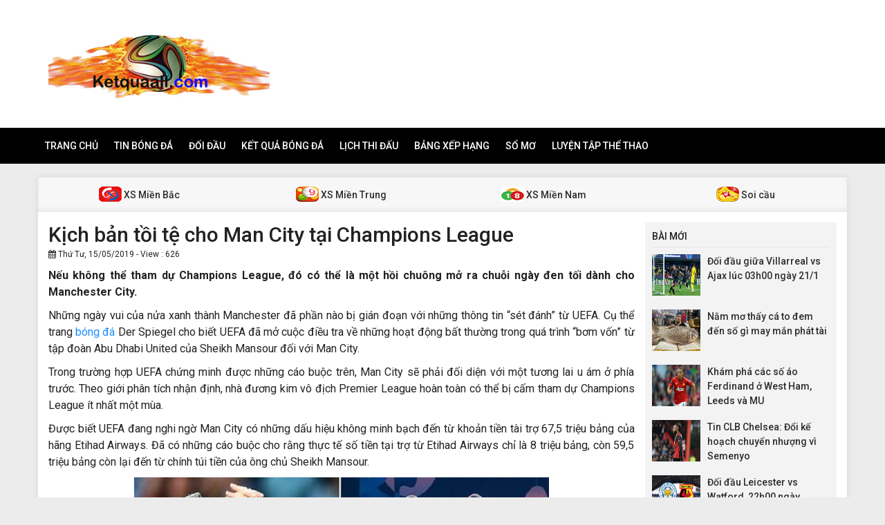

--- FILE ---
content_type: text/html; charset=UTF-8
request_url: https://ketquaall.com/kich-ban-toi-te-cho-man-city-tai-champions-league/
body_size: 11829
content:
<!DOCTYPE html>
<html lang="vi">
<head>
    <meta charset="UTF-8">
    <meta name="viewport" content="width=device-width, initial-scale=1, shrink-to-fit=no">
    <link rel="stylesheet" href="https://ketquaall.com/wp-content/themes/bongdaxoso/css/bootstrap.min.css">
    <link rel="stylesheet" href="https://ketquaall.com/wp-content/themes/bongdaxoso/css/styles.css">
    <link href="https://ketquaall.com/wp-content/themes/bongdaxoso/css/font-awesome.min.css" rel="stylesheet">
	<script src="https://ketquaall.com/wp-content/themes/bongdaxoso/js/jquery.min.js"></script>
	<script type="text/javascript" src="https://ketquaall.com/wp-content/themes/bongdaxoso/js/moment.min.js"></script>
	<script src="https://ketquaall.com/wp-content/themes/bongdaxoso/js/daterangepicker.min.js"></script>
	<meta name='robots' content='index, follow, max-image-preview:large, max-snippet:-1, max-video-preview:-1' />
	<style>img:is([sizes="auto" i], [sizes^="auto," i]) { contain-intrinsic-size: 3000px 1500px }</style>
	
	<!-- This site is optimized with the Yoast SEO Premium plugin v21.5 (Yoast SEO v21.5) - https://yoast.com/wordpress/plugins/seo/ -->
	<title>Kịch bản tồi tệ cho Man City tại Champions League sau niềm vui</title>
	<meta name="description" content="Nếu không thể tham dự Champions League, đó có thể là một hồi chuông mở ra chuỗi ngày đen tối dành cho Manchester City và niềm vui khép lại." />
	<link rel="canonical" href="https://ketquaall.com/kich-ban-toi-te-cho-man-city-tai-champions-league/" />
	<meta property="og:locale" content="vi_VN" />
	<meta property="og:type" content="article" />
	<meta property="og:title" content="Kịch bản tồi tệ cho Man City tại Champions League sau niềm vui" />
	<meta property="og:description" content="Nếu không thể tham dự Champions League, đó có thể là một hồi chuông mở ra chuỗi ngày đen tối dành cho Manchester City và niềm vui khép lại." />
	<meta property="og:url" content="https://ketquaall.com/kich-ban-toi-te-cho-man-city-tai-champions-league/" />
	<meta property="og:site_name" content="Kết quả bóng đá - Kết quả bóng đá trực tuyến hôm nay" />
	<meta property="article:publisher" content="https://facebook.com/" />
	<meta property="article:published_time" content="2019-05-15T10:01:22+00:00" />
<meta property="og:image:secure_url" content="https://ketquaall.com/wp-content/uploads/2019/05/kich-ban-toi-te-cho-man-city.jpg" />
	<meta property="og:image" content="https://ketquaall.com/wp-content/uploads/2019/05/kich-ban-toi-te-cho-man-city.jpg" />
	<meta property="og:image:width" content="600" />
	<meta property="og:image:height" content="450" />
	<meta property="og:image:type" content="image/jpeg" />
	<meta name="author" content="maipt" />
	<meta name="twitter:card" content="summary_large_image" />
	<meta name="twitter:label1" content="Được viết bởi" />
	<meta name="twitter:data1" content="maipt" />
	<meta name="twitter:label2" content="Ước tính thời gian đọc" />
	<meta name="twitter:data2" content="3 phút" />
	<script type="application/ld+json" class="yoast-schema-graph">{"@context":"https://schema.org","@graph":[{"@type":"Article","@id":"https://ketquaall.com/kich-ban-toi-te-cho-man-city-tai-champions-league/#article","isPartOf":{"@id":"https://ketquaall.com/kich-ban-toi-te-cho-man-city-tai-champions-league/"},"author":{"name":"maipt","@id":"https://ketquaall.com/#/schema/person/1226729474166a86ee63d9928d934663"},"headline":"Kịch bản tồi tệ cho Man City tại Champions League","datePublished":"2019-05-15T10:01:22+00:00","dateModified":"2019-05-15T10:01:22+00:00","mainEntityOfPage":{"@id":"https://ketquaall.com/kich-ban-toi-te-cho-man-city-tai-champions-league/"},"wordCount":559,"publisher":{"@id":"https://ketquaall.com/#organization"},"image":{"@id":"https://ketquaall.com/kich-ban-toi-te-cho-man-city-tai-champions-league/#primaryimage"},"thumbnailUrl":"https://ketquaall.com/wp-content/uploads/2019/05/kich-ban-toi-te-cho-man-city.jpg","articleSection":["Tin bóng đá"],"inLanguage":"vi"},{"@type":"WebPage","@id":"https://ketquaall.com/kich-ban-toi-te-cho-man-city-tai-champions-league/","url":"https://ketquaall.com/kich-ban-toi-te-cho-man-city-tai-champions-league/","name":"Kịch bản tồi tệ cho Man City tại Champions League sau niềm vui","isPartOf":{"@id":"https://ketquaall.com/#website"},"primaryImageOfPage":{"@id":"https://ketquaall.com/kich-ban-toi-te-cho-man-city-tai-champions-league/#primaryimage"},"image":{"@id":"https://ketquaall.com/kich-ban-toi-te-cho-man-city-tai-champions-league/#primaryimage"},"thumbnailUrl":"https://ketquaall.com/wp-content/uploads/2019/05/kich-ban-toi-te-cho-man-city.jpg","datePublished":"2019-05-15T10:01:22+00:00","dateModified":"2019-05-15T10:01:22+00:00","description":"Nếu không thể tham dự Champions League, đó có thể là một hồi chuông mở ra chuỗi ngày đen tối dành cho Manchester City và niềm vui khép lại.","inLanguage":"vi","potentialAction":[{"@type":"ReadAction","target":["https://ketquaall.com/kich-ban-toi-te-cho-man-city-tai-champions-league/"]}]},{"@type":"ImageObject","inLanguage":"vi","@id":"https://ketquaall.com/kich-ban-toi-te-cho-man-city-tai-champions-league/#primaryimage","url":"https://ketquaall.com/wp-content/uploads/2019/05/kich-ban-toi-te-cho-man-city.jpg","contentUrl":"https://ketquaall.com/wp-content/uploads/2019/05/kich-ban-toi-te-cho-man-city.jpg","width":"600","height":"450","caption":"Kịch bản tồi tệ cho Man City tại Champions League"},{"@type":"WebSite","@id":"https://ketquaall.com/#website","url":"https://ketquaall.com/","name":"Kết quả bóng đá - Kết quả bóng đá trực tuyến hôm nay","description":"Kết quả bóng đá - Kết quả bóng đá trực tuyến hôm nay","publisher":{"@id":"https://ketquaall.com/#organization"},"potentialAction":[{"@type":"SearchAction","target":{"@type":"EntryPoint","urlTemplate":"https://ketquaall.com/?s={search_term_string}"},"query-input":"required name=search_term_string"}],"inLanguage":"vi"},{"@type":"Organization","@id":"https://ketquaall.com/#organization","name":"Kết quả bóng đá - Kết quả bóng đá trực tuyến hôm nay","url":"https://ketquaall.com/","logo":{"@type":"ImageObject","inLanguage":"vi","@id":"https://ketquaall.com/#/schema/logo/image/","url":"https://ketquaall.com/wp-content/uploads/2019/05/LOGO.jpg","contentUrl":"https://ketquaall.com/wp-content/uploads/2019/05/LOGO.jpg","width":"283","height":"170","caption":"Kết quả bóng đá - Kết quả bóng đá trực tuyến hôm nay"},"image":{"@id":"https://ketquaall.com/#/schema/logo/image/"},"sameAs":["https://facebook.com/"]},{"@type":"Person","@id":"https://ketquaall.com/#/schema/person/1226729474166a86ee63d9928d934663","name":"maipt","image":{"@type":"ImageObject","inLanguage":"vi","@id":"https://ketquaall.com/#/schema/person/image/","url":"https://secure.gravatar.com/avatar/40cd29cf2daaa7d04d4673b939019aa1?s=96&d=mm&r=g","contentUrl":"https://secure.gravatar.com/avatar/40cd29cf2daaa7d04d4673b939019aa1?s=96&d=mm&r=g","caption":"maipt"}}]}</script>
	<!-- / Yoast SEO Premium plugin. -->


<script type="text/javascript">
/* <![CDATA[ */
window._wpemojiSettings = {"baseUrl":"https:\/\/s.w.org\/images\/core\/emoji\/15.0.3\/72x72\/","ext":".png","svgUrl":"https:\/\/s.w.org\/images\/core\/emoji\/15.0.3\/svg\/","svgExt":".svg","source":{"concatemoji":"https:\/\/ketquaall.com\/wp-includes\/js\/wp-emoji-release.min.js?ver=6.7.4"}};
/*! This file is auto-generated */
!function(i,n){var o,s,e;function c(e){try{var t={supportTests:e,timestamp:(new Date).valueOf()};sessionStorage.setItem(o,JSON.stringify(t))}catch(e){}}function p(e,t,n){e.clearRect(0,0,e.canvas.width,e.canvas.height),e.fillText(t,0,0);var t=new Uint32Array(e.getImageData(0,0,e.canvas.width,e.canvas.height).data),r=(e.clearRect(0,0,e.canvas.width,e.canvas.height),e.fillText(n,0,0),new Uint32Array(e.getImageData(0,0,e.canvas.width,e.canvas.height).data));return t.every(function(e,t){return e===r[t]})}function u(e,t,n){switch(t){case"flag":return n(e,"\ud83c\udff3\ufe0f\u200d\u26a7\ufe0f","\ud83c\udff3\ufe0f\u200b\u26a7\ufe0f")?!1:!n(e,"\ud83c\uddfa\ud83c\uddf3","\ud83c\uddfa\u200b\ud83c\uddf3")&&!n(e,"\ud83c\udff4\udb40\udc67\udb40\udc62\udb40\udc65\udb40\udc6e\udb40\udc67\udb40\udc7f","\ud83c\udff4\u200b\udb40\udc67\u200b\udb40\udc62\u200b\udb40\udc65\u200b\udb40\udc6e\u200b\udb40\udc67\u200b\udb40\udc7f");case"emoji":return!n(e,"\ud83d\udc26\u200d\u2b1b","\ud83d\udc26\u200b\u2b1b")}return!1}function f(e,t,n){var r="undefined"!=typeof WorkerGlobalScope&&self instanceof WorkerGlobalScope?new OffscreenCanvas(300,150):i.createElement("canvas"),a=r.getContext("2d",{willReadFrequently:!0}),o=(a.textBaseline="top",a.font="600 32px Arial",{});return e.forEach(function(e){o[e]=t(a,e,n)}),o}function t(e){var t=i.createElement("script");t.src=e,t.defer=!0,i.head.appendChild(t)}"undefined"!=typeof Promise&&(o="wpEmojiSettingsSupports",s=["flag","emoji"],n.supports={everything:!0,everythingExceptFlag:!0},e=new Promise(function(e){i.addEventListener("DOMContentLoaded",e,{once:!0})}),new Promise(function(t){var n=function(){try{var e=JSON.parse(sessionStorage.getItem(o));if("object"==typeof e&&"number"==typeof e.timestamp&&(new Date).valueOf()<e.timestamp+604800&&"object"==typeof e.supportTests)return e.supportTests}catch(e){}return null}();if(!n){if("undefined"!=typeof Worker&&"undefined"!=typeof OffscreenCanvas&&"undefined"!=typeof URL&&URL.createObjectURL&&"undefined"!=typeof Blob)try{var e="postMessage("+f.toString()+"("+[JSON.stringify(s),u.toString(),p.toString()].join(",")+"));",r=new Blob([e],{type:"text/javascript"}),a=new Worker(URL.createObjectURL(r),{name:"wpTestEmojiSupports"});return void(a.onmessage=function(e){c(n=e.data),a.terminate(),t(n)})}catch(e){}c(n=f(s,u,p))}t(n)}).then(function(e){for(var t in e)n.supports[t]=e[t],n.supports.everything=n.supports.everything&&n.supports[t],"flag"!==t&&(n.supports.everythingExceptFlag=n.supports.everythingExceptFlag&&n.supports[t]);n.supports.everythingExceptFlag=n.supports.everythingExceptFlag&&!n.supports.flag,n.DOMReady=!1,n.readyCallback=function(){n.DOMReady=!0}}).then(function(){return e}).then(function(){var e;n.supports.everything||(n.readyCallback(),(e=n.source||{}).concatemoji?t(e.concatemoji):e.wpemoji&&e.twemoji&&(t(e.twemoji),t(e.wpemoji)))}))}((window,document),window._wpemojiSettings);
/* ]]> */
</script>
<style id='wp-emoji-styles-inline-css' type='text/css'>

	img.wp-smiley, img.emoji {
		display: inline !important;
		border: none !important;
		box-shadow: none !important;
		height: 1em !important;
		width: 1em !important;
		margin: 0 0.07em !important;
		vertical-align: -0.1em !important;
		background: none !important;
		padding: 0 !important;
	}
</style>
<link rel='stylesheet' id='wp-block-library-css' href='https://ketquaall.com/wp-includes/css/dist/block-library/style.min.css?ver=6.7.4' type='text/css' media='all' />
<style id='classic-theme-styles-inline-css' type='text/css'>
/*! This file is auto-generated */
.wp-block-button__link{color:#fff;background-color:#32373c;border-radius:9999px;box-shadow:none;text-decoration:none;padding:calc(.667em + 2px) calc(1.333em + 2px);font-size:1.125em}.wp-block-file__button{background:#32373c;color:#fff;text-decoration:none}
</style>
<style id='global-styles-inline-css' type='text/css'>
:root{--wp--preset--aspect-ratio--square: 1;--wp--preset--aspect-ratio--4-3: 4/3;--wp--preset--aspect-ratio--3-4: 3/4;--wp--preset--aspect-ratio--3-2: 3/2;--wp--preset--aspect-ratio--2-3: 2/3;--wp--preset--aspect-ratio--16-9: 16/9;--wp--preset--aspect-ratio--9-16: 9/16;--wp--preset--color--black: #000000;--wp--preset--color--cyan-bluish-gray: #abb8c3;--wp--preset--color--white: #ffffff;--wp--preset--color--pale-pink: #f78da7;--wp--preset--color--vivid-red: #cf2e2e;--wp--preset--color--luminous-vivid-orange: #ff6900;--wp--preset--color--luminous-vivid-amber: #fcb900;--wp--preset--color--light-green-cyan: #7bdcb5;--wp--preset--color--vivid-green-cyan: #00d084;--wp--preset--color--pale-cyan-blue: #8ed1fc;--wp--preset--color--vivid-cyan-blue: #0693e3;--wp--preset--color--vivid-purple: #9b51e0;--wp--preset--gradient--vivid-cyan-blue-to-vivid-purple: linear-gradient(135deg,rgba(6,147,227,1) 0%,rgb(155,81,224) 100%);--wp--preset--gradient--light-green-cyan-to-vivid-green-cyan: linear-gradient(135deg,rgb(122,220,180) 0%,rgb(0,208,130) 100%);--wp--preset--gradient--luminous-vivid-amber-to-luminous-vivid-orange: linear-gradient(135deg,rgba(252,185,0,1) 0%,rgba(255,105,0,1) 100%);--wp--preset--gradient--luminous-vivid-orange-to-vivid-red: linear-gradient(135deg,rgba(255,105,0,1) 0%,rgb(207,46,46) 100%);--wp--preset--gradient--very-light-gray-to-cyan-bluish-gray: linear-gradient(135deg,rgb(238,238,238) 0%,rgb(169,184,195) 100%);--wp--preset--gradient--cool-to-warm-spectrum: linear-gradient(135deg,rgb(74,234,220) 0%,rgb(151,120,209) 20%,rgb(207,42,186) 40%,rgb(238,44,130) 60%,rgb(251,105,98) 80%,rgb(254,248,76) 100%);--wp--preset--gradient--blush-light-purple: linear-gradient(135deg,rgb(255,206,236) 0%,rgb(152,150,240) 100%);--wp--preset--gradient--blush-bordeaux: linear-gradient(135deg,rgb(254,205,165) 0%,rgb(254,45,45) 50%,rgb(107,0,62) 100%);--wp--preset--gradient--luminous-dusk: linear-gradient(135deg,rgb(255,203,112) 0%,rgb(199,81,192) 50%,rgb(65,88,208) 100%);--wp--preset--gradient--pale-ocean: linear-gradient(135deg,rgb(255,245,203) 0%,rgb(182,227,212) 50%,rgb(51,167,181) 100%);--wp--preset--gradient--electric-grass: linear-gradient(135deg,rgb(202,248,128) 0%,rgb(113,206,126) 100%);--wp--preset--gradient--midnight: linear-gradient(135deg,rgb(2,3,129) 0%,rgb(40,116,252) 100%);--wp--preset--font-size--small: 13px;--wp--preset--font-size--medium: 20px;--wp--preset--font-size--large: 36px;--wp--preset--font-size--x-large: 42px;--wp--preset--spacing--20: 0.44rem;--wp--preset--spacing--30: 0.67rem;--wp--preset--spacing--40: 1rem;--wp--preset--spacing--50: 1.5rem;--wp--preset--spacing--60: 2.25rem;--wp--preset--spacing--70: 3.38rem;--wp--preset--spacing--80: 5.06rem;--wp--preset--shadow--natural: 6px 6px 9px rgba(0, 0, 0, 0.2);--wp--preset--shadow--deep: 12px 12px 50px rgba(0, 0, 0, 0.4);--wp--preset--shadow--sharp: 6px 6px 0px rgba(0, 0, 0, 0.2);--wp--preset--shadow--outlined: 6px 6px 0px -3px rgba(255, 255, 255, 1), 6px 6px rgba(0, 0, 0, 1);--wp--preset--shadow--crisp: 6px 6px 0px rgba(0, 0, 0, 1);}:where(.is-layout-flex){gap: 0.5em;}:where(.is-layout-grid){gap: 0.5em;}body .is-layout-flex{display: flex;}.is-layout-flex{flex-wrap: wrap;align-items: center;}.is-layout-flex > :is(*, div){margin: 0;}body .is-layout-grid{display: grid;}.is-layout-grid > :is(*, div){margin: 0;}:where(.wp-block-columns.is-layout-flex){gap: 2em;}:where(.wp-block-columns.is-layout-grid){gap: 2em;}:where(.wp-block-post-template.is-layout-flex){gap: 1.25em;}:where(.wp-block-post-template.is-layout-grid){gap: 1.25em;}.has-black-color{color: var(--wp--preset--color--black) !important;}.has-cyan-bluish-gray-color{color: var(--wp--preset--color--cyan-bluish-gray) !important;}.has-white-color{color: var(--wp--preset--color--white) !important;}.has-pale-pink-color{color: var(--wp--preset--color--pale-pink) !important;}.has-vivid-red-color{color: var(--wp--preset--color--vivid-red) !important;}.has-luminous-vivid-orange-color{color: var(--wp--preset--color--luminous-vivid-orange) !important;}.has-luminous-vivid-amber-color{color: var(--wp--preset--color--luminous-vivid-amber) !important;}.has-light-green-cyan-color{color: var(--wp--preset--color--light-green-cyan) !important;}.has-vivid-green-cyan-color{color: var(--wp--preset--color--vivid-green-cyan) !important;}.has-pale-cyan-blue-color{color: var(--wp--preset--color--pale-cyan-blue) !important;}.has-vivid-cyan-blue-color{color: var(--wp--preset--color--vivid-cyan-blue) !important;}.has-vivid-purple-color{color: var(--wp--preset--color--vivid-purple) !important;}.has-black-background-color{background-color: var(--wp--preset--color--black) !important;}.has-cyan-bluish-gray-background-color{background-color: var(--wp--preset--color--cyan-bluish-gray) !important;}.has-white-background-color{background-color: var(--wp--preset--color--white) !important;}.has-pale-pink-background-color{background-color: var(--wp--preset--color--pale-pink) !important;}.has-vivid-red-background-color{background-color: var(--wp--preset--color--vivid-red) !important;}.has-luminous-vivid-orange-background-color{background-color: var(--wp--preset--color--luminous-vivid-orange) !important;}.has-luminous-vivid-amber-background-color{background-color: var(--wp--preset--color--luminous-vivid-amber) !important;}.has-light-green-cyan-background-color{background-color: var(--wp--preset--color--light-green-cyan) !important;}.has-vivid-green-cyan-background-color{background-color: var(--wp--preset--color--vivid-green-cyan) !important;}.has-pale-cyan-blue-background-color{background-color: var(--wp--preset--color--pale-cyan-blue) !important;}.has-vivid-cyan-blue-background-color{background-color: var(--wp--preset--color--vivid-cyan-blue) !important;}.has-vivid-purple-background-color{background-color: var(--wp--preset--color--vivid-purple) !important;}.has-black-border-color{border-color: var(--wp--preset--color--black) !important;}.has-cyan-bluish-gray-border-color{border-color: var(--wp--preset--color--cyan-bluish-gray) !important;}.has-white-border-color{border-color: var(--wp--preset--color--white) !important;}.has-pale-pink-border-color{border-color: var(--wp--preset--color--pale-pink) !important;}.has-vivid-red-border-color{border-color: var(--wp--preset--color--vivid-red) !important;}.has-luminous-vivid-orange-border-color{border-color: var(--wp--preset--color--luminous-vivid-orange) !important;}.has-luminous-vivid-amber-border-color{border-color: var(--wp--preset--color--luminous-vivid-amber) !important;}.has-light-green-cyan-border-color{border-color: var(--wp--preset--color--light-green-cyan) !important;}.has-vivid-green-cyan-border-color{border-color: var(--wp--preset--color--vivid-green-cyan) !important;}.has-pale-cyan-blue-border-color{border-color: var(--wp--preset--color--pale-cyan-blue) !important;}.has-vivid-cyan-blue-border-color{border-color: var(--wp--preset--color--vivid-cyan-blue) !important;}.has-vivid-purple-border-color{border-color: var(--wp--preset--color--vivid-purple) !important;}.has-vivid-cyan-blue-to-vivid-purple-gradient-background{background: var(--wp--preset--gradient--vivid-cyan-blue-to-vivid-purple) !important;}.has-light-green-cyan-to-vivid-green-cyan-gradient-background{background: var(--wp--preset--gradient--light-green-cyan-to-vivid-green-cyan) !important;}.has-luminous-vivid-amber-to-luminous-vivid-orange-gradient-background{background: var(--wp--preset--gradient--luminous-vivid-amber-to-luminous-vivid-orange) !important;}.has-luminous-vivid-orange-to-vivid-red-gradient-background{background: var(--wp--preset--gradient--luminous-vivid-orange-to-vivid-red) !important;}.has-very-light-gray-to-cyan-bluish-gray-gradient-background{background: var(--wp--preset--gradient--very-light-gray-to-cyan-bluish-gray) !important;}.has-cool-to-warm-spectrum-gradient-background{background: var(--wp--preset--gradient--cool-to-warm-spectrum) !important;}.has-blush-light-purple-gradient-background{background: var(--wp--preset--gradient--blush-light-purple) !important;}.has-blush-bordeaux-gradient-background{background: var(--wp--preset--gradient--blush-bordeaux) !important;}.has-luminous-dusk-gradient-background{background: var(--wp--preset--gradient--luminous-dusk) !important;}.has-pale-ocean-gradient-background{background: var(--wp--preset--gradient--pale-ocean) !important;}.has-electric-grass-gradient-background{background: var(--wp--preset--gradient--electric-grass) !important;}.has-midnight-gradient-background{background: var(--wp--preset--gradient--midnight) !important;}.has-small-font-size{font-size: var(--wp--preset--font-size--small) !important;}.has-medium-font-size{font-size: var(--wp--preset--font-size--medium) !important;}.has-large-font-size{font-size: var(--wp--preset--font-size--large) !important;}.has-x-large-font-size{font-size: var(--wp--preset--font-size--x-large) !important;}
:where(.wp-block-post-template.is-layout-flex){gap: 1.25em;}:where(.wp-block-post-template.is-layout-grid){gap: 1.25em;}
:where(.wp-block-columns.is-layout-flex){gap: 2em;}:where(.wp-block-columns.is-layout-grid){gap: 2em;}
:root :where(.wp-block-pullquote){font-size: 1.5em;line-height: 1.6;}
</style>
<link rel='stylesheet' id='wp-pagenavi-css' href='https://ketquaall.com/wp-content/plugins/wp-pagenavi/pagenavi-css.css?ver=2.70' type='text/css' media='all' />
<script type="text/javascript" src="https://ketquaall.com/wp-includes/js/jquery/jquery.min.js?ver=3.7.1" id="jquery-core-js"></script>
<script type="text/javascript" src="https://ketquaall.com/wp-includes/js/jquery/jquery-migrate.min.js?ver=3.4.1" id="jquery-migrate-js"></script>
<script type="text/javascript" id="my_loadmore-js-extra">
/* <![CDATA[ */
var misha_loadmore_params = {"ajaxurl":"https:\/\/ketquaall.com\/wp-admin\/admin-ajax.php","posts":"{\"page\":0,\"name\":\"kich-ban-toi-te-cho-man-city-tai-champions-league\",\"error\":\"\",\"m\":\"\",\"p\":0,\"post_parent\":\"\",\"subpost\":\"\",\"subpost_id\":\"\",\"attachment\":\"\",\"attachment_id\":0,\"pagename\":\"\",\"page_id\":0,\"second\":\"\",\"minute\":\"\",\"hour\":\"\",\"day\":0,\"monthnum\":0,\"year\":0,\"w\":0,\"category_name\":\"\",\"tag\":\"\",\"cat\":\"\",\"tag_id\":\"\",\"author\":\"\",\"author_name\":\"\",\"feed\":\"\",\"tb\":\"\",\"paged\":0,\"meta_key\":\"\",\"meta_value\":\"\",\"preview\":\"\",\"s\":\"\",\"sentence\":\"\",\"title\":\"\",\"fields\":\"\",\"menu_order\":\"\",\"embed\":\"\",\"category__in\":[],\"category__not_in\":[],\"category__and\":[],\"post__in\":[],\"post__not_in\":[],\"post_name__in\":[],\"tag__in\":[],\"tag__not_in\":[],\"tag__and\":[],\"tag_slug__in\":[],\"tag_slug__and\":[],\"post_parent__in\":[],\"post_parent__not_in\":[],\"author__in\":[],\"author__not_in\":[],\"search_columns\":[],\"ignore_sticky_posts\":false,\"suppress_filters\":false,\"cache_results\":true,\"update_post_term_cache\":true,\"update_menu_item_cache\":false,\"lazy_load_term_meta\":true,\"update_post_meta_cache\":true,\"post_type\":\"\",\"posts_per_page\":20,\"nopaging\":false,\"comments_per_page\":\"50\",\"no_found_rows\":false,\"order\":\"DESC\"}","current_page":"1","max_page":"0"};
/* ]]> */
</script>
<script type="text/javascript" src="https://ketquaall.com/wp-content/themes/bongdaxoso/js/main.js?ver=6.7.4" id="my_loadmore-js"></script>
<link rel="https://api.w.org/" href="https://ketquaall.com/wp-json/" /><link rel="alternate" title="JSON" type="application/json" href="https://ketquaall.com/wp-json/wp/v2/posts/1177" /><meta name="generator" content="WordPress 6.7.4" />
<link rel='shortlink' href='https://ketquaall.com/?p=1177' />
<link rel="alternate" title="oNhúng (JSON)" type="application/json+oembed" href="https://ketquaall.com/wp-json/oembed/1.0/embed?url=https%3A%2F%2Fketquaall.com%2Fkich-ban-toi-te-cho-man-city-tai-champions-league%2F" />
<link rel="alternate" title="oNhúng (XML)" type="text/xml+oembed" href="https://ketquaall.com/wp-json/oembed/1.0/embed?url=https%3A%2F%2Fketquaall.com%2Fkich-ban-toi-te-cho-man-city-tai-champions-league%2F&#038;format=xml" />
<link rel="icon" href="https://ketquaall.com/wp-content/uploads/2019/05/unnamed-120x90.png" sizes="32x32" />
<link rel="icon" href="https://ketquaall.com/wp-content/uploads/2019/05/unnamed.png" sizes="192x192" />
<link rel="apple-touch-icon" href="https://ketquaall.com/wp-content/uploads/2019/05/unnamed.png" />
<meta name="msapplication-TileImage" content="https://ketquaall.com/wp-content/uploads/2019/05/unnamed.png" />
		<style type="text/css" id="wp-custom-css">
			p {
text-align: justify;
}		</style>
			<!-- Global site tag (gtag.js) - Google Analytics -->
    <script async src="https://www.googletagmanager.com/gtag/js?id=UA-140256526-1"></script>
    <script>
      window.dataLayer = window.dataLayer || [];
      function gtag(){dataLayer.push(arguments);}
      gtag('js', new Date());
    
      gtag('config', 'UA-140256526-1');
    </script>
</head>
<body>
<div class="top-nav">
    <div class="container">
        <a href="https://ketquaall.com" class="logo"><img src="https://ketquaall.com/wp-content/uploads/2019/05/2057af130c27220-1.jpg" alt="Kết quả bóng đá &#8211; Kết quả bóng đá trực tuyến hôm nay"/></a>
		
    </div>
    <nav class="navbar navbar-fb">
        <div class="container">
            <div class="navbar-header">
                <button type="button" class="navbar-toggle collapsed" data-toggle="collapse" data-target="#fb-navbar"
                        aria-expanded="false">
                    <span class="sr-only">Toggle navigation</span>
                    <span class="icon-bar"></span>
                    <span class="icon-bar"></span>
                    <span class="icon-bar"></span>
                </button>
            </div>
            <div class="collapse navbar-collapse" id="fb-navbar">
                <ul class="nav navbar-nav">
										<li id="menu-item-5" class="menu-item menu-item-type-custom menu-item-object-custom menu-item-home menu-item-5"><a href="https://ketquaall.com/">Trang chủ</a></li>
<li id="menu-item-162" class="menu-item menu-item-type-taxonomy menu-item-object-category current-post-ancestor current-menu-parent current-post-parent menu-item-162"><a href="https://ketquaall.com/tin-bong-da/">Tin bóng đá</a></li>
<li id="menu-item-160" class="menu-item menu-item-type-taxonomy menu-item-object-category menu-item-160"><a href="https://ketquaall.com/lich-su-doi-dau/">Đối đầu</a></li>
<li id="menu-item-245" class="menu-item menu-item-type-post_type menu-item-object-page menu-item-245"><a href="https://ketquaall.com/ket-qua-bong-da/">Kết quả bóng đá</a></li>
<li id="menu-item-1145" class="menu-item menu-item-type-post_type menu-item-object-page menu-item-1145"><a href="https://ketquaall.com/lich-thi-dau/">Lịch thi đấu</a></li>
<li id="menu-item-1251" class="menu-item menu-item-type-post_type menu-item-object-page menu-item-1251"><a href="https://ketquaall.com/bang-xep-hang-bong-da/">Bảng xếp hạng</a></li>
<li id="menu-item-1453" class="menu-item menu-item-type-taxonomy menu-item-object-category menu-item-1453"><a href="https://ketquaall.com/so-mo/">Sổ mơ</a></li>
<li id="menu-item-6068" class="menu-item menu-item-type-taxonomy menu-item-object-category menu-item-6068"><a href="https://ketquaall.com/luyen-tap-the-thao/">Luyện tập thể thao</a></li>
                </ul>
            </div>
        </div>
    </nav>
</div><div class="container fb-cont">
    <div class="row">
       <div class="sub-nav">
<ul>
	<li><a href="https://ketquaall.com/kqxsmb/"><img src="https://ketquaall.com/wp-content/uploads/2018/10/xs2.jpg"> XS Miền Bắc</a></li>
	<li><a href="https://ketquaall.com/kqxsmt/"><img src="https://ketquaall.com/wp-content/uploads/2018/10/xs4.jpeg"> XS Miền Trung</a></li>
	<li><a href="https://ketquaall.com/kqxsmn/"><img src="https://ketquaall.com/wp-content/uploads/2018/10/xs3.jpg"> XS Miền Nam</a></li>
	<li><a href="https://ketquaall.com/du-doan-xo-so/"><img src="https://ketquaall.com/wp-content/uploads/2018/10/xs5.jpg"> Soi cầu</a></li>
</ul>
</div>       <div class="col-md-9">
            <div class="news-post">
                <h1>Kịch bản tồi tệ cho Man City tại Champions League</h1>
				                <p><small><i class="fa fa-calendar" data-original-title="" title=""></i> Thứ Tư, 15/05/2019 - View : 626</small></p>
                <div class="post-dt single_detal">
                   <div>
<p><strong>Nếu không thể tham dự Champions League, đó có thể là một hồi chuông mở ra chuỗi ngày đen tối dành cho Manchester City.</strong></p>
<p>Những ngày vui của nửa xanh thành Manchester đã phần nào bị gián đoạn với những thông tin “sét đánh” từ UEFA. Cụ thể trang <a href="https://ketquaall.com/tin-bong-da">bóng đá</a> Der Spiegel cho biết UEFA đã mở cuộc điều tra về những hoạt động bất thường trong quá trình “bơm vốn” từ tập đoàn Abu Dhabi United của Sheikh Mansour đối với Man City.</p>
<p>Trong trường hợp UEFA chứng minh được những cáo buộc trên, Man City sẽ phải đối diện với một tương lai u ám ở phía trước. Theo giới phân tích nhận định, nhà đương kim vô địch Premier League hoàn toàn có thể bị cấm tham dự Champions League ít nhất một mùa.</p>
<p>Được biết UEFA đang nghi ngờ Man City có những dấu hiệu không minh bạch đến từ khoản tiền tài trợ 67,5 triệu bảng của hãng Etihad Airways. Đã có những cáo buộc cho rằng thực tế số tiền tại trợ từ Etihad Airways chỉ là 8 triệu bảng, còn 59,5 triệu bảng còn lại đến từ chính túi tiền của ông chủ Sheikh Mansour.</p>
<div id="attachment_1178" style="width: 610px" class="wp-caption aligncenter"><img fetchpriority="high" decoding="async" aria-describedby="caption-attachment-1178" class="size-full wp-image-1178" src="https://ketquaall.com/wp-content/uploads/2019/05/kich-ban-toi-te-cho-man-city.jpg" alt="Kịch bản tồi tệ cho Man City tại Champions League" width="600" height="450" srcset="https://ketquaall.com/wp-content/uploads/2019/05/kich-ban-toi-te-cho-man-city.jpg 600w, https://ketquaall.com/wp-content/uploads/2019/05/kich-ban-toi-te-cho-man-city-120x90.jpg 120w, https://ketquaall.com/wp-content/uploads/2019/05/kich-ban-toi-te-cho-man-city-507x380.jpg 507w" sizes="(max-width: 600px) 100vw, 600px" /><p id="caption-attachment-1178" class="wp-caption-text">Kịch bản tồi tệ cho Man City tại Champions League</p></div>
<p>Bản thân Pep Guardiola cũng vậy, chắc chắn sau 2 mùa giải liên tiếp giúp Man City vô địch tại giải bóng đá số 1 của Xứ Sở Sương Mù, chiến lược gia người Tây Ban Nha cũng đang rất muốn chinh phục bằng được Champions League.</p>
<p>Đó thật sự là một đòn giáng rất lớn đối với tham vọng của Man City. Hãy nhớ rằng với Man City vào thời điểm này, sau nhiều năm liên tiếp thống trị tại Premier League, Champions League mới chính là đấu trường mà Sheikh Mansour và thượng tầng của đội bóng muốn chinh phục nhất vào lúc này.</p>
<p>Nếu thật sự Guardiola  sẽ ra đi để tìm đến những đội bóng có thể giúp ông chinh phạt Champions League, thì đó có thể sẽ là một khởi đầu cho chuỗi ngày đầy sóng gió của Man City. Có lẽ ai cũng biết rõ, thành công mà Man City đang có được có công rất lớn nhờ Pep.</p>
</div>
<p style="font-weight: bold;font-style: italic;">"Mọi thông tin chia sẻ chỉ mang tính chất tham khảo. Lưu ý rằng không chơi kèo bóng đá, dự đoán, nhận định kèo... dưới bất kỳ hình thức cược nào."</p>				                   </div>
                        </div>
		   <div class="relation">
				<div style=" font-weight:bold;margin: 5px 0;">Tin liên quan</div>
				<ul>
									<li>
						<a href="https://ketquaall.com/barca-man-utd-va-atletico-tro-thanh-tro-cuoi/" title="Barca, Man Utd và Atletico trở thành trò cười">Barca, Man Utd và Atletico trở thành trò cười</a>
					</li>
									<li>
						<a href="https://ketquaall.com/solskjaer-se-bi-sa-thai-sau-chuoi-tran-thua-tham-hai/" title="Solskjaer sẽ bị sa thải sau chuỗi trận thua thảm hại">Solskjaer sẽ bị sa thải sau chuỗi trận thua thảm hại</a>
					</li>
								</ul>
			</div>
            <div class="row m-t-15">
               	<div class="col-sm-6 mr-post">
							<div class="top-post">
				<div class="top-img">
					<a title="Khám phá các số áo Ferdinand ở West Ham, Leeds và MU" href="https://ketquaall.com/cac-so-ao-ferdinand-o-west-ham-leeds-va-mu/"><img width="600" height="450" src="https://ketquaall.com/wp-content/uploads/2025/12/so-ao-ferdinand-o-mu.jpg" class="img-responsive wp-post-image" alt="Khám phá các số áo Ferdinand ở West Ham, Leeds và MU" title="Khám phá các số áo Ferdinand ở West Ham, Leeds và MU" decoding="async" /></a>
				</div>
				<h4><a href="https://ketquaall.com/cac-so-ao-ferdinand-o-west-ham-leeds-va-mu/">Khám phá các số áo Ferdinand ở West Ham, Leeds và MU</a></h4>
				<p class="desc">
					Khám phá các số áo Ferdinand ở West Ham, Leeds và MU, cùng ý nghĩa từng số áo đã gắn liền với sự nghiệp của Rio Ferdinand.				 </p>
			</div>
		 						<div class="recent-post">
					<div class="post-img">
						<img width="128" height="96" src="https://ketquaall.com/wp-content/uploads/2025/12/tin-chelsea.jpg" class="img-responsive wp-post-image" alt="Tin CLB Chelsea: Đổi kế hoạch chuyển nhượng vì Semenyo" title="Tin CLB Chelsea: Đổi kế hoạch chuyển nhượng vì Semenyo" decoding="async" />					</div>
					<div class="h5"><a href="https://ketquaall.com/tin-clb-chelsea-doi-ke-hoach-chuyen-nhuong-vi-semenyo/">Tin CLB Chelsea: Đổi kế hoạch chuyển nhượng vì Semenyo</a></div>
				</div>
		 						<div class="recent-post">
					<div class="post-img">
						<img width="128" height="96" src="https://ketquaall.com/wp-content/uploads/2025/12/inter.jpg" class="img-responsive wp-post-image" alt="Tin BĐ: Inter Miami muốn chiêu mộ Giovani Lo Celso hỗ trợ Messi" title="Tin BĐ: Inter Miami muốn chiêu mộ Giovani Lo Celso hỗ trợ Messi" decoding="async" />					</div>
					<div class="h5"><a href="https://ketquaall.com/tin-bd-inter-miami-muon-chieu-mo-giovani-lo-celso-ho-tro-messi/">Tin BĐ: Inter Miami muốn chiêu mộ Giovani Lo Celso hỗ trợ Messi</a></div>
				</div>
		 						<div class="recent-post">
					<div class="post-img">
						<img width="128" height="96" src="https://ketquaall.com/wp-content/uploads/2025/12/tin-barca-chien-thang-villarreal-in-dam-dau-an-yamal.jpg" class="img-responsive wp-post-image" alt="Tin Barca: Chiến thắng Villarreal in đậm dấu ấn Yamal" title="Tin Barca: Chiến thắng Villarreal in đậm dấu ấn Yamal" decoding="async" />					</div>
					<div class="h5"><a href="https://ketquaall.com/tin-barca-chien-thang-villarreal-in-dam-dau-an-yamal/">Tin Barca: Chiến thắng Villarreal in đậm dấu ấn Yamal</a></div>
				</div>
		 						<div class="recent-post">
					<div class="post-img">
						<img width="128" height="96" src="https://ketquaall.com/wp-content/uploads/2025/12/so-ao-rooney-tai-cac-cau-lac-bo.jpg" class="img-responsive wp-post-image" alt="Tìm hiểu các số áo Rooney ở MU và các câu lạc bộ khác" title="Tìm hiểu các số áo Rooney ở MU và các câu lạc bộ khác" decoding="async" />					</div>
					<div class="h5"><a href="https://ketquaall.com/tim-hieu-cac-so-ao-rooney/">Tìm hiểu các số áo Rooney ở MU và các câu lạc bộ khác</a></div>
				</div>
		 			</div>
	<div class="col-sm-6 mr-post">
							<div class="top-post">
				<div class="top-img">
					<a title="Đối đầu giữa Villarreal vs Ajax lúc 03h00 ngày 21/1" href="https://ketquaall.com/doi-dau-giua-villarreal-vs-ajax-luc-03h00-ngay-21-1/"><img width="600" height="450" src="https://ketquaall.com/wp-content/uploads/2026/01/doi-dau-giua-villarreal-vs-ajax-luc-03h00-ngay-21-1.jpg" class="img-responsive wp-post-image" alt="Đối đầu giữa Villarreal vs Ajax lúc 03h00 ngày 21/1" title="Đối đầu giữa Villarreal vs Ajax lúc 03h00 ngày 21/1" decoding="async" /></a>
				</div>
				<h4><a href="https://ketquaall.com/doi-dau-giua-villarreal-vs-ajax-luc-03h00-ngay-21-1/">Đối đầu giữa Villarreal vs Ajax lúc 03h00 ngày 21/1</a></h4>
				<p class="desc">
					Đối đầu giữa Villarreal vs Ajax lúc 03h00 ngày 21/1. Có lẽ phải cần thêm chút may mắn, Villarreal mới có thể hy vọng cầm hòa Ajax.				 </p>
			</div>
		 						<div class="recent-post">
					<div class="post-img">
						<img width="128" height="96" src="https://ketquaall.com/wp-content/uploads/2025/12/doi-dau-leicester-vs-watford.jpg" class="img-responsive wp-post-image" alt="Đối đầu Leicester vs Watford, 22h00 ngày 26/12/2025" title="Đối đầu Leicester vs Watford, 22h00 ngày 26/12/2025" decoding="async" />					</div>
					<div class="h5"><a href="https://ketquaall.com/doi-dau-leicester-vs-watford-22h00-ngay-26-12-2025/">Đối đầu Leicester vs Watford, 22h00 ngày 26/12/2025</a></div>
				</div>
		 						<div class="recent-post">
					<div class="post-img">
						<img width="128" height="96" src="https://ketquaall.com/wp-content/uploads/2025/12/doi-dau-fulham-vs-man-city-02h30-ngay-3-12.jpg" class="img-responsive wp-post-image" alt="Đối đầu Fulham vs Man City, 02h30 ngày 3/12" title="Đối đầu Fulham vs Man City, 02h30 ngày 3/12" decoding="async" />					</div>
					<div class="h5"><a href="https://ketquaall.com/doi-dau-fulham-vs-man-city-02h30-ngay-3-12/">Đối đầu Fulham vs Man City, 02h30 ngày 3/12</a></div>
				</div>
		 						<div class="recent-post">
					<div class="post-img">
						<img width="128" height="96" src="https://ketquaall.com/wp-content/uploads/2025/11/doi-dau-parma-vs-milan.jpg" class="img-responsive wp-post-image" alt="Phong độ đối đầu Parma vs Milan, 02h45 ngày 9/11/2025" title="Phong độ đối đầu Parma vs Milan, 02h45 ngày 9/11/2025" decoding="async" />					</div>
					<div class="h5"><a href="https://ketquaall.com/doi-dau-parma-vs-milan-02h45-ngay-9-11/">Phong độ đối đầu Parma vs Milan, 02h45 ngày 9/11/2025</a></div>
				</div>
		 						<div class="recent-post">
					<div class="post-img">
						<img width="128" height="96" src="https://ketquaall.com/wp-content/uploads/2025/11/doi-dau-atletico-vs-levante.jpg" class="img-responsive wp-post-image" alt="Phân tích đối đầu Atletico vs Levante, 00h30 ngày 9/11" title="Phân tích đối đầu Atletico vs Levante, 00h30 ngày 9/11" decoding="async" />					</div>
					<div class="h5"><a href="https://ketquaall.com/phan-tich-doi-dau-atletico-vs-levante-00h30-ngay-9-11/">Phân tích đối đầu Atletico vs Levante, 00h30 ngày 9/11</a></div>
				</div>
		 			</div>
            </div>
        </div>
        <div class="col-md-3">
	<div class="side-news"><div class="side-head">Bài mới</div>				<div class="recent-post">
			<div class="post-img">
				<img width="128" height="96" src="https://ketquaall.com/wp-content/uploads/2026/01/doi-dau-giua-villarreal-vs-ajax-luc-03h00-ngay-21-1.jpg" class="img-responsive wp-post-image" alt="Đối đầu giữa Villarreal vs Ajax lúc 03h00 ngày 21/1" title="Đối đầu giữa Villarreal vs Ajax lúc 03h00 ngày 21/1" decoding="async" />			</div>
			<div class="h5"><a href="https://ketquaall.com/doi-dau-giua-villarreal-vs-ajax-luc-03h00-ngay-21-1/">Đối đầu giữa Villarreal vs Ajax lúc 03h00 ngày 21/1</a></div>
		</div>
				<div class="recent-post">
			<div class="post-img">
				<img width="128" height="96" src="https://ketquaall.com/wp-content/uploads/2025/12/mo-thay-ca-to.jpg" class="img-responsive wp-post-image" alt="Nằm mơ thấy cá to đem đến số gì may mắn phát tài" title="Nằm mơ thấy cá to đem đến số gì may mắn phát tài" decoding="async" />			</div>
			<div class="h5"><a href="https://ketquaall.com/nam-mo-thay-ca-to-dem-den-so-gi-may-man-phat-tai/">Nằm mơ thấy cá to đem đến số gì may mắn phát tài</a></div>
		</div>
				<div class="recent-post">
			<div class="post-img">
				<img width="128" height="96" src="https://ketquaall.com/wp-content/uploads/2025/12/so-ao-ferdinand-o-mu.jpg" class="img-responsive wp-post-image" alt="Khám phá các số áo Ferdinand ở West Ham, Leeds và MU" title="Khám phá các số áo Ferdinand ở West Ham, Leeds và MU" decoding="async" />			</div>
			<div class="h5"><a href="https://ketquaall.com/cac-so-ao-ferdinand-o-west-ham-leeds-va-mu/">Khám phá các số áo Ferdinand ở West Ham, Leeds và MU</a></div>
		</div>
				<div class="recent-post">
			<div class="post-img">
				<img width="128" height="96" src="https://ketquaall.com/wp-content/uploads/2025/12/tin-chelsea.jpg" class="img-responsive wp-post-image" alt="Tin CLB Chelsea: Đổi kế hoạch chuyển nhượng vì Semenyo" title="Tin CLB Chelsea: Đổi kế hoạch chuyển nhượng vì Semenyo" decoding="async" />			</div>
			<div class="h5"><a href="https://ketquaall.com/tin-clb-chelsea-doi-ke-hoach-chuyen-nhuong-vi-semenyo/">Tin CLB Chelsea: Đổi kế hoạch chuyển nhượng vì Semenyo</a></div>
		</div>
				<div class="recent-post">
			<div class="post-img">
				<img width="128" height="96" src="https://ketquaall.com/wp-content/uploads/2025/12/doi-dau-leicester-vs-watford.jpg" class="img-responsive wp-post-image" alt="Đối đầu Leicester vs Watford, 22h00 ngày 26/12/2025" title="Đối đầu Leicester vs Watford, 22h00 ngày 26/12/2025" decoding="async" />			</div>
			<div class="h5"><a href="https://ketquaall.com/doi-dau-leicester-vs-watford-22h00-ngay-26-12-2025/">Đối đầu Leicester vs Watford, 22h00 ngày 26/12/2025</a></div>
		</div>
				</div><div class="side-news"><div class="side-head">Xem nhiều</div>				<div class="recent-post">
			<div class="post-img">
				<img width="128" height="96" src="https://ketquaall.com/wp-content/uploads/2024/03/ha-t-huong-duong-1.jpg" class="img-responsive wp-post-image" alt="Mơ thấy hạt hướng dương đánh con gì? Nên chọn số mấy" title="Mơ thấy hạt hướng dương đánh con gì? Nên chọn số mấy" decoding="async" />			</div>
			<div class="h5"><a href="https://ketquaall.com/mo-thay-hat-huong-duong-danh-con-gi/">Mơ thấy hạt hướng dương đánh con gì? Nên chọn số mấy</a></div>
		</div>
				<div class="recent-post">
			<div class="post-img">
				<img width="128" height="96" src="https://ketquaall.com/wp-content/uploads/2024/05/4-dieu-ban-chua-biet-va-hieu-qua-ma-day-khang-luc-mang-lai-vuacobapcom1.jpg" class="img-responsive wp-post-image" alt="Dây kháng lực là gì? Tác dụng khi tập dây kháng lực" title="Dây kháng lực là gì? Tác dụng khi tập dây kháng lực" decoding="async" />			</div>
			<div class="h5"><a href="https://ketquaall.com/day-khang-luc-la-gi/">Dây kháng lực là gì? Tác dụng khi tập dây kháng lực</a></div>
		</div>
				<div class="recent-post">
			<div class="post-img">
				<img width="128" height="96" src="https://ketquaall.com/wp-content/uploads/2024/06/nau-com-1.jpg" class="img-responsive wp-post-image" alt="Giấc mơ nấu cơm báo hiệu trước điều gì mà bạn nên tránh" title="Giấc mơ nấu cơm báo hiệu trước điều gì mà bạn nên tránh" decoding="async" />			</div>
			<div class="h5"><a href="https://ketquaall.com/giac-mo-nau-com-bao-hieu-dieu-gi/">Giấc mơ nấu cơm báo hiệu trước điều gì mà bạn nên tránh</a></div>
		</div>
				<div class="recent-post">
			<div class="post-img">
				<img width="128" height="96" src="https://ketquaall.com/wp-content/uploads/2024/07/con-ngao-1.jpg" class="img-responsive wp-post-image" alt="Nhìn thấy con ngao là điềm báo gì, chơi xổ số kiến thiết con gì" title="Nhìn thấy con ngao là điềm báo gì, chơi xổ số kiến thiết con gì" decoding="async" />			</div>
			<div class="h5"><a href="https://ketquaall.com/nhin-thay-con-ngao-la-diem-bao-gi-choi-xo-so-kien-thiet-con-gi/">Nhìn thấy con ngao là điềm báo gì, chơi xổ số kiến thiết con gì</a></div>
		</div>
				<div class="recent-post">
			<div class="post-img">
				<img width="128" height="87" src="https://ketquaall.com/wp-content/uploads/2024/08/tu-the-con-ca.jpg" class="img-responsive wp-post-image" alt="Tư thế con cá trong yoga là gì? Lợi ích của tư thế này" title="Tư thế con cá trong yoga là gì? Lợi ích của tư thế này" decoding="async" />			</div>
			<div class="h5"><a href="https://ketquaall.com/tu-the-con-ca-trong-yoga-la-gi/">Tư thế con cá trong yoga là gì? Lợi ích của tư thế này</a></div>
		</div>
				</div><div class="widget_text side-news"><div class="side-head">Liên kết hữu ích</div><div class="textwidget custom-html-widget"><ul>
	<li>Cùng chuyên gia <a href="https://bongda.wap.vn/du-doan-bong-da-cua-bao-chi.html" title="dự đoán kết quả bóng đá" target="_blank">du doan ket qua bong da</a> chính xác</li>
<li>Xem <a href="https://lichthidau.com/ty-le-keo-nha-cai.html" title="tỷ lệ kèo bóng đá hôm nay" target="_blank">keo bong da hom nay</a></li>
<li>Thông tin <a href="https://ketquabongda.com/ngoai-hang-anh-anh.html" title="kết quả Ngoại hạng Anh" target="_blank">kết quả Ngoại hạng Anh</a></li>
</ul></div></div></div>    </div>
</div>
<script>
    $('input[name="xsngay"]').daterangepicker(
            {singleDatePicker: true,opens: "center",locale: {format: "DD/MM/YYYY"}}
    );
	$('input[name="xsngay"]').on('apply.daterangepicker', function(ev, picker) {
		var date = picker.startDate.format('DD-MM-YYYY');
		var select_day = date.replace('/', '-').replace('/', '-');
		window.location.href = 'lich-thi-dau-ngay-'+ select_day;
	});
</script>
<script type="text/javascript">
$(document).ready(function() {
	//var tabheight = $('.tablesm').height();
	$('body').on('click','.nextback', function() {
		var daybt = $(this).attr('rel');
		window.location.href = 'lich-thi-dau-ngay-'+ daybt;
	});
});
</script>
<div class="footer">
    <div class="container">
        <ul class="ft-nav">
           			<li id="menu-item-16" class="menu-item menu-item-type-custom menu-item-object-custom menu-item-home menu-item-16"><a href="https://ketquaall.com/">Trang chủ</a></li>
<li id="menu-item-170" class="menu-item menu-item-type-post_type menu-item-object-page menu-item-170"><a href="https://ketquaall.com/lich-thi-dau/">Lịch thi đấu</a></li>
<li id="menu-item-166" class="menu-item menu-item-type-post_type menu-item-object-page menu-item-166"><a href="https://ketquaall.com/bang-xep-hang-bong-da/">Bảng xếp hạng</a></li>
<li id="menu-item-169" class="menu-item menu-item-type-post_type menu-item-object-page menu-item-169"><a href="https://ketquaall.com/kqxsmb/">XS Miền Bắc</a></li>
<li id="menu-item-168" class="menu-item menu-item-type-post_type menu-item-object-page menu-item-168"><a href="https://ketquaall.com/kqxsmt/">XS Miền Trung</a></li>
<li id="menu-item-167" class="menu-item menu-item-type-post_type menu-item-object-page menu-item-167"><a href="https://ketquaall.com/kqxsmn/">XS Miền Nam</a></li>
        </ul>
        <p>
       
		Copyright từ @2022 <a href="https://ketquaall.com/">ketquaall.com</a>  All rights reserved
			<a href="https://www.dmca.com/Protection/Status.aspx?id=eb86e122-51ee-4c26-91d0-b4f7b9fd50ff" title="DMCA.com Protection Status" class="dmca-badge"> <img src="https://images.dmca.com/Badges/dmca_protected_sml_120f.png?ID=eb86e122-51ee-4c26-91d0-b4f7b9fd50ff" alt="DMCA.com Protection Status"></a>
<script src="https://images.dmca.com/Badges/DMCABadgeHelper.min.js"> </script>
        </p>
    </div>
</div>
Đối tác: <a href="https://ketquabongda.com/" title="xem kết quả bóng đá hôm nay" target="_blank">kqbd truc tuyen</a> - <a href="https://bongda.wap.vn/" title="bongdaso - kết quả bóng đá trực tuyến" target="_blank">bongdaso</a> | <a href="https://ketquabongda.com/cup-c1-chau-au-c1.html" title="Kết quả bóng đá Cup C1 Châu Âu" target="_blank">kết quả cúp c1</a> | <a href="https://bongdawap.com/ket-qua-bong-da.html" title="Kết quả bóng đá trực tuyến" target="_blank">kqbd</a> | <a href="https://lichthidau.com/ty-le-keo-nha-cai.html" title="Tỷ lệ kèo bóng đá trực tuyến hôm nay" target="_blank">ty le keo</a> | <a href="https://lichthidau.com/keo-bong-da-vdqg-phap-pha.html" title="Tỷ lệ kèo VĐQG Pháp Ligue 1" target="_blank">tỷ lệ kèo ligue 1</a> | <a href="https://xosodaiviet.mobi/du-doan-xo-so-mien-trung.html" title="dự đoán xổ số miền trung hôm nay chuẩn xác" target="_blank">dự đoán xổ số miền trung chính xác 100</a> | <a href="https://sxmb.com/xsmn-ket-qua-xo-so-mien-nam.html" title="kết quả xổ số miền Nam hôm nay" target="_blank">sxmn</a> | <a href="https://sxmb.com/xskg-ket-qua-xo-so-kien-giang-30-ngay.html" title="xổ số kiên giang 30 ngày" target="_blank">xổ số kiên giang 30 ngày</a> | <a href="https://ketquabongda.com/ty-le-keo-bong-da.html" title="Tỷ lệ kèo  bóng đá trực tuyến hôm nay" target="_blank">tỷ lệ kèo bóng đá hôm nay</a> | <a href="https://ketquabongda.com/livescore.html" title="Tỷ số bóng đá trực tuyến hôm nay" target="_blank">ty so bong da</a> | <a href="https://bongdawap.com/" title="Wap bóng đá số - dữ liệu 66 trực tuyến" target="_blank">bóng đá số</a> | <a href="https://bongdawap.com/nhan-dinh-bong-da.html" title="Nhận định bóng đá Wap hôm nay" target="_blank">nhan dinh bong da</a> | <a href="https://xosodaiviet.mobi/soi-cau-mt-thu-5-xsqb.html" title="Dự đoán xổ số Quảng Bình chính xác nhất" target="_blank">tham khảo xổ số Quảng Bình</a> | <a href="https://sxmb.com/quay-thu-xshcm-ket-qua-xo-so-ho-chi-minh.html" title="Quay thử xổ số hồ chí minh hôm nay lấy may mắn" target="_blank">quay thử xổ số thành phố hồ chí minh</a> | <a href="https://ketquabongda.com/ty-le-keo-bong-da-vdqg-mexico-665.html" title="Xem tỷ lệ kèo bóng đá Mexico hôm nay" target="_blank">kèo Mexico</a>

<script src="https://ketquaall.com/wp-content/themes/bongdaxoso/js/bootstrap.min.js"></script>
<link rel="stylesheet" type="text/css" href="https://ketquaall.com/wp-content/themes/bongdaxoso/css/daterangepicker.css"/>

<script defer src="https://static.cloudflareinsights.com/beacon.min.js/vcd15cbe7772f49c399c6a5babf22c1241717689176015" integrity="sha512-ZpsOmlRQV6y907TI0dKBHq9Md29nnaEIPlkf84rnaERnq6zvWvPUqr2ft8M1aS28oN72PdrCzSjY4U6VaAw1EQ==" data-cf-beacon='{"version":"2024.11.0","token":"9b02de2408e44a7c8951f4b86e26e8ae","r":1,"server_timing":{"name":{"cfCacheStatus":true,"cfEdge":true,"cfExtPri":true,"cfL4":true,"cfOrigin":true,"cfSpeedBrain":true},"location_startswith":null}}' crossorigin="anonymous"></script>
</body>
</html>